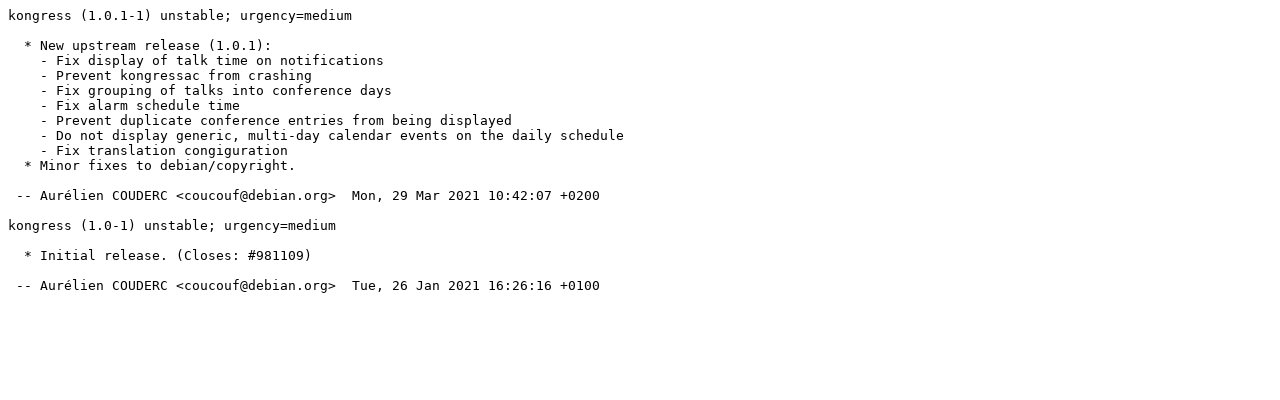

--- FILE ---
content_type: text/plain; charset=utf-8
request_url: https://tracker.debian.org/media/packages/k/kongress/changelog-1.0.1-1
body_size: 186
content:
kongress (1.0.1-1) unstable; urgency=medium

  * New upstream release (1.0.1):
    - Fix display of talk time on notifications
    - Prevent kongressac from crashing
    - Fix grouping of talks into conference days
    - Fix alarm schedule time
    - Prevent duplicate conference entries from being displayed
    - Do not display generic, multi-day calendar events on the daily schedule
    - Fix translation congiguration
  * Minor fixes to debian/copyright.

 -- Aurélien COUDERC <coucouf@debian.org>  Mon, 29 Mar 2021 10:42:07 +0200

kongress (1.0-1) unstable; urgency=medium

  * Initial release. (Closes: #981109)

 -- Aurélien COUDERC <coucouf@debian.org>  Tue, 26 Jan 2021 16:26:16 +0100
